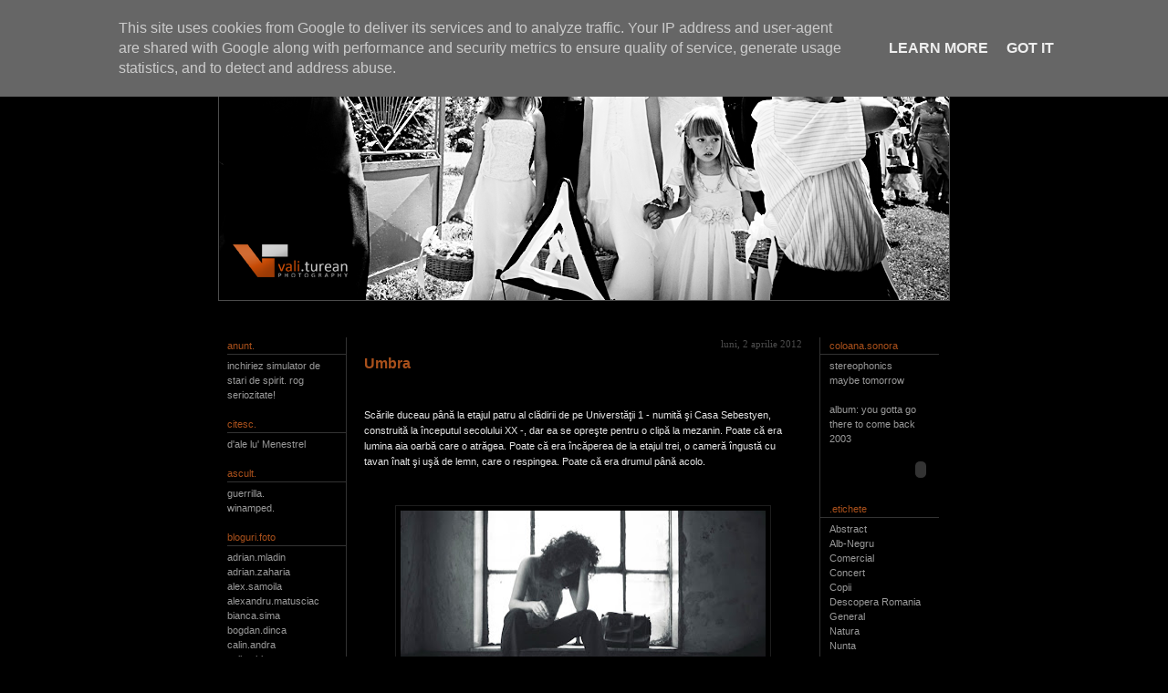

--- FILE ---
content_type: text/html; charset=UTF-8
request_url: http://blog.valiturean.ro/
body_size: 17360
content:
<!DOCTYPE html>
<html dir='ltr' xmlns='http://www.w3.org/1999/xhtml' xmlns:b='http://www.google.com/2005/gml/b' xmlns:data='http://www.google.com/2005/gml/data' xmlns:expr='http://www.google.com/2005/gml/expr'>
<head>
<link href='https://www.blogger.com/static/v1/widgets/2944754296-widget_css_bundle.css' rel='stylesheet' type='text/css'/>
<meta content='text/html; charset=UTF-8' http-equiv='Content-Type'/>
<meta content='blogger' name='generator'/>
<link href='http://blog.valiturean.ro/favicon.ico' rel='icon' type='image/x-icon'/>
<link href='http://blog.valiturean.ro/' rel='canonical'/>
<link rel="alternate" type="application/atom+xml" title="vali.turean - Atom" href="http://blog.valiturean.ro/feeds/posts/default" />
<link rel="alternate" type="application/rss+xml" title="vali.turean - RSS" href="http://blog.valiturean.ro/feeds/posts/default?alt=rss" />
<link rel="service.post" type="application/atom+xml" title="vali.turean - Atom" href="https://www.blogger.com/feeds/740038451518959578/posts/default" />
<link rel="me" href="https://www.blogger.com/profile/08035068134883378187" />
<!--Can't find substitution for tag [blog.ieCssRetrofitLinks]-->
<meta content='http://blog.valiturean.ro/' property='og:url'/>
<meta content='vali.turean' property='og:title'/>
<meta content='&lt;br&gt;&lt;br&gt;&lt;br&gt;&lt;br&gt;&lt;br&gt;&lt;br&gt;&lt;br&gt;&lt;br&gt;&lt;br&gt;&lt;br&gt;&lt;br&gt;&lt;br&gt;
valiturean.&lt;br&gt;
P H O T O G R A P H Y' property='og:description'/>
<title>vali.turean</title>
<style id='page-skin-1' type='text/css'><!--
/* ************ START OF CSS STYLING ************ */
/* -----------------------------------------------------------------------
Blogger Template Design: Brooklyn
Design by: Ourblogtemplates.com, August 2008
Terms of Use: Free template with credit linked to Ourblogtemplates.com
----------------------------------------------------------------------- */
/* Variable definitions
========================
<Variable name="bodybgColor" description="Body Background Color"
type="color" default="#FFBBE8">
<Variable name="blogframeColor" description="Blog Background Color"
type="color" default="#800040">
<Variable name="blogBorderColor" description="Blog Border Color"
type="color" default="#800040">
<Variable name="headerbgColor" description="Header Background Color"
type="color" default="#ffffff">
<Variable name="headerBorderColor" description="Header Border Color"
type="color" default="#800040">
<Variable name="blogTitleColor" description="Blog Title Color"
type="color" default="#800040">
<Variable name="blogDescriptionColor" description="Blog Description Color"
type="color" default="#800040">
<Variable name="linkbarbgColor" description="Linkbar Background Color"
type="color" default="#C94093">
<Variable name="linkbarmainBorderColor" description="Linkbar Main Border Color"
type="color" default="#C94093">
<Variable name="linkbarBorderColor" description="Linkbar Border Color"
type="color" default="#9D1961">
<Variable name="linkbarTextColor" description="Linkbar Text Color"
type="color" default="#ffffff">
<Variable name="linkbarHoverBgColor" description="Linkbar Hover Background Color"
type="color" default="#ffffff">
<Variable name="linkbarHoverTextColor" description="Linkbar Hover Text Color"
type="color" default="#9D1961">
<Variable name="contentbgColor" description="Content Background Color"
type="color" default="#ffffff">
<Variable name="contentBorderColor" description="Content Border Color"
type="color" default="#9D1961">
<Variable name="postbgColor" description="Post Background Color"
type="color" default="#ffffff">
<Variable name="postBorderColor" description="Post Border Color"
type="color" default="#ffffff">
<Variable name="postTitleColor" description="Post Title Color"
type="color" default="#000000">
<Variable name="posttitlebgColor" description="Post Title Background Color"
type="color" default="#000000">
<Variable name="posttitleBorderColor" description="Post Title Border Color"
type="color" default="#000000">
<Variable name="dateHeaderColor" description="Date Header Color"
type="color" default="#000000">
<Variable name="textColor" description="Text Color"
type="color" default="#191919">
<Variable name="mainLinkColor" description="Main Link Color"
type="color" default="#333333">
<Variable name="mainHoverLinkColor" description="Main Hover Link Color"
type="color" default="#9D1961">
<Variable name="mainVisitedLinkColor" description="Main Visited Link Color"
type="color" default="#9D1961">
<Variable name="blockQuoteColor" description="Blockquote Color"
type="color" default="#191919">
<Variable name="blockquoteBorderColor" description="Blockquote Border Color"
type="color" default="#191919">
<Variable name="codeTextColor" description="Code Text Color"
type="color" default="#660000">
<Variable name="imagebgColor" description="Photo Background Color"
type="color" default="#f5f5f5">
<Variable name="imageBorderColor" description="Photo Border Color"
type="color" default="#f5f5f5">
<Variable name="postfooterBorderColor" description="Postfooter Border Color"
type="color" default="#b8659C">
<Variable name="postfooterTextColor" description="Postfooter Text Color"
type="color" default="#b8659C">
<Variable name="postfooterLinkColor" description="Postfooter Link Color"
type="color" default="#b8659C">
<Variable name="commentTabLinkColor" description="Comment Tab Link Color"
type="color" default="#b8659C">
<Variable name="feedlinksColor" description="Feed Links Color"
type="color" default="#9D1961">
<Variable name="mainsidebarbgColor" description="Main Sidebar Background Color"
type="color" default="#FFBBE8">
<Variable name="sidebar1bgColor" description="Sidebar1 Background Color"
type="color" default="#FFBBE8">
<Variable name="sidebar1BorderColor" description="Sidebar1 Border Color"
type="color" default="#C94093">
<Variable name="sidebar1HeaderBgColor" description="Sidebar1 Header Background Color"
type="color" default="#ffffff">
<Variable name="sidebar1HeaderBorderColor" description="Sidebar1 Header Border Color"
type="color" default="#C94093">
<Variable name="sidebar1HeaderColor" description="Sidebar1 Header Color"
type="color" default="#000000">
<Variable name="sidebar1TextColor" description="Sidebar1 Text Color"
type="color" default="#9D1961">
<Variable name="sidebar1LinkColor" description="Sidebar1 Link Color"
type="color" default="#9D1961">
<Variable name="sidebar1HoverLinkColor" description="Sidebar1 Hover Link Color"
type="color" default="#000000">
<Variable name="sidebar1VisitedLinkColor" description="Sidebar1 Visited Link Color"
type="color" default="#000000">
<Variable name="lowerbarbgColor" description="Lowerbar Background Color"
type="color" default="#ffffff">
<Variable name="lowerbarBorderColor" description="Lowerbar Border Color"
type="color" default="#C94093">
<Variable name="lowerbarHeaderColor" description="Lowerbar Header Color"
type="color" default="#000000">
<Variable name="lowerbarTitleBorderColor" description="Lowerbar Header Border Color"
type="color" default="#C94093">
<Variable name="lowerbarTextColor" description="Lowerbar Text Color"
type="color" default="#9D1961">
<Variable name="lowerbarLinkColor" description="Lowerbar Link Color"
type="color" default="#9D1961">
<Variable name="lowerbarHoverLinkColor" description="Lowerbar Hover Link Color"
type="color" default="#000000">
<Variable name="lowerbarVisitedLinkColor" description="Lowerbar Visited Link Color"
type="color" default="#000000">
<Variable name="lowerbarListLineColor" description="Lowerbar List Line Color"
type="color" default="#000000">
<Variable name="commentTitleColor" description="Comment Header Color"
type="color" default="#000000">
<Variable name="commentAuthorBgColor" description="Comment Author Background Color"
type="color" default="#9D1961">
<Variable name="commentboxBorderColor" description="Comment Author Border Color"
type="color" default="#C94093">
<Variable name="commentauthorColor" description="Comment Author Color"
type="color" default="#9D1961">
<Variable name="commentTimeStampColor" description="Comment Timestamp Color"
type="color" default="#C94093">
<Variable name="commentTextColor" description="Comment Text Color"
type="color" default="#4c4c4c">
<Variable name="footerbgColor" description="Footer Background Color"
type="color" default="#ffffff">
<Variable name="footerBorderColor" description="Footer Border Color"
type="color" default="#000000">
<Variable name="footerHeaderColor" description="Footer Header Color"
type="color" default="#000000">
<Variable name="footerTextColor" description="Footer Text Color"
type="color" default="#C94093">
<Variable name="footerLinkColor" description="Footer Link Color"
type="color" default="#C94093">
<Variable name="footerHoverLinkColor" description="Footer Hover Link Color"
type="color" default="#C94093">
<Variable name="footerVisitedLinkColor" description="Footer Visited Link Color"
type="color" default="#C94093">
<Variable name="blogTitleFont" description="Blog Title Font"
type="font"
default="normal bold 273% Georgia, Times, serif"
>
<Variable name="blogDescriptionFont" description="Blog Description Font"
type="font"
default="normal normal 104% georgia,helvetica,verdana,Georgia, serif"
>
<Variable name="linkbarTextFont" description="Linkbar Text Font"
type="font"
default="normal normal 77% Verdana, sans-serif"
>
<Variable name="dateHeaderFont" description="Date Header Font"
type="font"
default="normal bold 117% Arial, sans-serif"
>
<Variable name="postTitleFont" description="Post Title Font"
type="font"
default="normal bold 180% Georgia, Times, serif"
>
<Variable name="textFont" description="Text Font"
type="font"
default="normal normal 90% Arial, sans-serif"
>
<Variable name="quoteFont" description="Blog Quote Font"
type="font"
default="normal normal 92% helvetica,tahoma,verdana,arial,times,Sans-serif"
>
<Variable name="sidebarHeaderFont" description="Sidebar Title Font"
type="font"
default="normal bold 117% Arial, sans-serif"
>
<Variable name="sidebarTextFont" description="Sidebar Text Font"
type="font"
default="normal normal 78% Arial, Verdana, sans-serif"
>
<Variable name="postfooterTextFont" description="Post-Footer Text Font"
type="font"
default="normal normal 93% Arial, sans-serif"
>
<Variable name="commentTitleFont" description="Comment Title Font"
type="font"
default="normal bold 120% Arial, sans-serif"
>
<Variable name="commentTextFont" description="Comment Text Font"
type="font"
default="normal normal 95% Arial, sans-serif"
>
<Variable name="footerHeaderFont" description="Footer Header Font"
type="font"
default="normal bold 131% Trebuchet, Trebuchet MS, Arial, sans-serif"
>
<Variable name="footerTextFont" description="Footer Text Font"
type="font"
default="normal normal 76% Trebuchet, Trebuchet MS, Arial, sans-serif"
>
*/
/* -----   GLOBAL   ----- Blogger template design by Ourblogtemplates.com */
* {margin:0; padding:0;}
body {
margin: 0px 0px 0px 0px;
padding: 0px 0px 0px 0px;
text-align: center;
color: #e6e6e6;
background: #000000; /* url(http://farm4.static.flickr.com/3275/2783267818_14d6ed9baa_o.gif) repeat top left;
background-attachment: fixed; */
font-family: arial,verdana,helvetica,tahoma,Sans-serif;
font-size: 100%;
width: 100%;
}
#outer-wrapper {
margin: 0 auto;   /* to make the template lay in the screen center */
padding: 0px 0px 0px 0px;
margin-top: 0px;
margin-bottom: 40px;
position: relative;
width: 100%;
text-align: center;
}
#blog-wrapper {
margin: 0 auto;   /* to make the template lay in the screen center */
padding: 0px 3px 3px 3px;
margin-top: 0px;
margin-bottom: 10px;
text-align: center;
position: relative;
width: 802px;
background: #000000;
border: 3px solid #000000;
border-top: 0;
}
#spacer {clear: both; margin: 0; padding: 0;}
/* global link attributes */
a {color: #999999;}
a:hover {color: #cccccc;}
a:visited {color: #999999;}
/* Blogger Navigation Bar */
#Navbar1 {
margin: 0;
padding: 0;
visibility: hidden;
display: none;
}
/* -----   HEADER   ----- Blogger template design by Ourblogtemplates.com */
#header-wrapper {
margin: 0px 0px 0px 0px;
padding: 0px 0px 0px 0px;
width: 800px;
text-align: center;
background: #000000;
border: 1px solid #4c4c4c;
border-top: 0;
}
#header {
margin: 0px 0px 0px 0px;
padding: 0px 0px 0px 0px;
text-align: left;
}
#header h1 {
color: #000000;
font: normal normal 78% Verdana, sans-serif;
text-align: left;
/* text-transform: uppercase; */
margin: 0px 0px 0px 0px;
padding: 9px 10px 0px 10px;
}
#header h1 a {
text-decoration: none;
color: #000000;
}
#header h1 a:hover {
color: #b3b3b3;
}
#header .description {
color: #b3b3b3;
font: normal normal 68% Verdana, sans-serif;
text-align: left;
margin: 0px 0px 0px 0px;
padding: 2px 10px 10px 10px;
}
#header h1 p, #header .description p {margin:0;padding:0}
#header a img {
margin: 0px 0px 0px 0px;
padding: 0px 0px 0px 0px;
border: 0;
}
/* -----   LINKBAR   ----- Blogger template design by Ourblogtemplates.com */
#linkbar {
margin: 0px 0px 0px 0px;
padding: 0px 0px 0px 0px;
width: 800px;
position: relative;
background: #000000;
border-bottom: 0px solid #ffffff;
border-right: 1px solid #333333;
}
#linkbar ul {
margin: 0px 0px 0px 0px;
padding: 1px 0px 2px 0px;
text-align: right;
list-style-type:none;
border-right: 0px solid #333333;
}
#linkbar li {
display: inline;
margin: 0px 0px 0px 0px;
padding: 0px 0px 0px 0px;
}
#linkbar h2 {
margin: 0px 0px 0px 0px;
padding: 0px 0px 0px 0px;
display: none;
visibility: hidden;
}
#linkbar a {
clear: both;
margin: 0px 0px 0px -4px;
padding: 4px 12px 3px 12px;
width:100%;
text-decoration:none;
font: normal normal 68% Verdana, sans-serif;
color: #ffffff;
/* text-transform: uppercase; */
border-left: 1px solid #333333;
border-bottom: 0px solid #333333;
}
#linkbar a:hover {
color: #ffffff;
background: #ffffff;
}
/* -----   MAIN   ----- Blogger template design by Ourblogtemplates.com */
#content-wrapper {
width: 802px;
margin: 0;
padding: 20px 0px 0px 0px;
position: relative;
text-align: left;
/* background: #000000; */
border: 0px solid #ffffff;
border-top: 0;
}
#main-wrapper {
float: left;
position: relative;
max-width: 518px;
margin: 0px 0px 0px 0px;
padding: 0px 0px 0px 0px;
text-align: left;
word-wrap: break-word; /* fix for long text breaking sidebar float in IE */
overflow: hidden; /* fix for long non-text content breaking IE sidebar float */
}
#main {
width: 510px;
margin: 0px 3px 0px 3px;
padding: 0px 0px 15px 0px;
text-align: left;
background: #000000; /* url(http://farm4.static.flickr.com/3135/2746541297_c4c9e6dae2_o.jpg) repeat-y top left; */
border: 1px solid #000000;
color: #e6e6e6;
font: normal normal 67% Verdana, sans-serif;
}
#main .widget {
margin: 0px 0px 0px 0px;
padding: 15px 15px 0px 15px;
}
h2.date-header {
margin: 5px 0px 2px 0px;
padding: 0px 0px 0px 0px;
text-align: right;
color: #4c4c4c;
font: normal normal 102% Georgia, Times, serif;
text-decoration: none;
/* text-transform: uppercase; */
}
.date-header span {
margin: 0px 0px 0px 0px;
padding: 0px 0px 0px 0px;
}
.post {
margin: 0px 0px 0px 0px;
padding: 0px 0px 0px 0px;
line-height: 1.6em;
text-align: left;
}
.post h3 {
margin: 0px -15px 0px -15px;
padding: 0px 15px 0px 15px;
color: #a9501b;
font: normal bold 147% Trebuchet, Trebuchet MS, Arial, sans-serif;
text-align: left;
line-height: 1.6em;
background: #000000;
border-top: 1px solid #000000;
border-bottom: 2px solid #000000;
}
.post h3 a, .post h3 a:visited {
color: #a9501b;
text-decoration: none;
}
.post h3 a:hover {
color: #a9501b;
}
.post-body p {
/* Fix bug in IE5/Win with italics in posts */
margin: 0px 0px 0px 0px;
padding: 3px 0px 3px 0px;
display: inline; /* to fix floating-ads wrapping problem in IE */
height: 1%;
overflow: visible;
}
.post-body p a, .post-body p a:visited {
color: #999999;
}
.post-body a:hover {
color: #cccccc;
}
.post ul {
margin: 0px 0px 0px 0px;
padding: 12px 0px 12px 30px;
list-style-type: disc;
line-height: 2.0em;
font-size: 95%;
}
.post ol {
margin: 0px 0px 0px 0px;
padding: 12px 0px 12px 30px;
line-height: 2.0em;
font-size: 95%;
}
.post li {
margin: 0px 0px 0px 0px;
padding: 0px 0px 0px 0px;
line-height: 1.5em;
}
a img {
margin: 5px 5px 5px 5px;
padding: 0px 0px 0px 0px;
}
.post img {
margin: 5px;
padding: 5px;
background: #000000;
border: 1px solid #1d1d1d;
}
/* -----   POST-FOOTER   ----- Blogger template design by Ourblogtemplates.com */
.post-footer {
display: block;
margin: 15px 0px 10px 0px;
padding: 7px 0px;
text-align: left;
font: normal normal 107% Verdana, sans-serif;
color: #4c4c4c;
font-weight: normal;
line-height: 1.5em;
text-decoration: none;
border-top: 1px solid #333333;
}
.post-footer-line {
margin: 0px 0px 0px 0px;
padding: 0px 0px 0px 0px;
}
.post-footer-line-1, .post-footer-line-2, .post-footer-line-3 {
margin: 0px 0px 0px 0px;
padding: 0px 0px 0px 0px;
}
.post-footer a {
color: #4c4c4c;
text-decoration: none;
}
.post-footer a:hover {
color: #cccccc;
}
.post-footer .post-comment-link a {
margin: 0px 0px 0px 7px;
padding: 0px 0px 0px 9px;
border-left: 1px solid #4c4c4c;
color: #999999;
font-weight: normal;
text-decoration: none;
}
.post-footer .post-comment-link a:hover {
color: #cccccc;
}
.post-footer .post-icons {
margin: 0px 0px 0px 0px;
padding: 0px 0px 0px 0px;
}
#blog-pager {
margin: 0px 0px 0px 0px;
padding: 0px 0px 0px 0px;
text-align: center;
font: normal normal 107% Verdana, sans-serif;
color: #999999;
}
#blog-pager a {color: #999999}
#blog-pager a:hover {color: #cccccc}
#blog-pager-newer-link {
float: left;
margin: 0px 0px 0px 0px;
padding-left: 0px;
}
#blog-pager-older-link {
float: right;
margin: 0px 0px 0px 0px;
padding-right: 0px;
}
.feed-links {
margin: 0px 0px 0px 0px;
padding: 5px 0px 0px 0px;
clear: both;
line-height: 1.5em;
text-align: right;
font: normal normal 107% Verdana, sans-serif;
color: #999999;
}
.feed-links a, .feed-links a:visited {color: #999999}
.feed-links a:hover {color: #cccccc}
/* -----   SIDEBAR   ----- Blogger template design by Ourblogtemplates.com */
#side-wrapper1 {
max-width: 142px;
float: left;
margin: 20px 0px 0px 0px;
padding: 0px 0px 0px 0px;
/* background: #cccccc; */
word-wrap: break-word; /* fix for long text breaking sidebar float in IE */
overflow: hidden; /* fix for long non-text content breaking IE sidebar float */
}
#side-wrapper2 {
max-width: 142px;
float: left;
margin: 20px 0px 0px 0px;
padding: 0px 0px 0px 0px;
/* background: #cccccc; */
word-wrap: break-word; /* fix for long text breaking sidebar float in IE */
overflow: hidden; /* fix for long non-text content breaking IE sidebar float */
}
#sidebar-wrapper {
float: left;
margin: 0px 0px 0px 0px;
padding: 0px 0px 0px 0px;
word-wrap: break-word; /* fix for long text breaking sidebar float in IE */
overflow: hidden; /* fix for long non-text content breaking IE sidebar float */
}
.sidebar {
margin: 0px 0px 0px 0px;
padding: 0px 0px 0px 0px;
text-align: left;
font: normal normal 66% Verdana, sans-serif;
}
#sidebar1 {
width: 120px;
margin: 0px 0px 0px 0px;
padding: 0px 10px 3px 10px;
color: #999999;
background: #000000;
border-right: 1px solid #333333;
line-height: 1.6em;
}
#sidebar2 {
width: 120px;
margin: 0px 0px 0px 0px;
padding: 0px 10px 3px 10px;
color: #999999;
background: #000000;
border-left: 1px solid #333333;
line-height: 1.6em;
}
#sidebar1 .widget {
margin: 0px 0px 0px 0px;
padding: 0px 0px 15px 0px;
}
#sidebar2 .widget {
margin: 0px 0px 0px 0px;
padding: 0px 0px 20px 0px;
}
/* sidebar heading ----- Blogger template design by Ourblogtemplates.com */
#sidebar1 h2 {
margin: 0px -10px 4px 0px;
padding: 3px 10px 3px 0px;
text-align: center;
color: #a9501b;
font: normal normal 101% Verdana, sans-serif;
/* background: #000000; */
border-bottom: 1px solid #333333;
text-align: left;
}
#sidebar2 h2 {
margin: 0px 0px 4px -10px;
padding: 3px 0px 3px 10px;
text-align: center;
color: #a9501b;
font: normal normal 101% Verdana, sans-serif;
/* background: #000000; */
border-bottom: 1px solid #333333;
text-align: left;
}
.sidebar ul, #BlogArchive1 ul {
margin: 0px 0px 0px 0px;
padding: 0px 0px 0px 0px;
list-style-type: none;
}
.sidebar li, #BlogArchive1 li {
margin: 0px 0px 0px 0px;
padding: 1px 0px 1px 0px;
line-height: 1.4em;
}
#sidebar1 a {
color: #999999;
text-decoration: none;
}
#sidebar1 a:hover {
color: #ffffff;
}
#sidebar1 a:visited {
text-decoration: none;
color: #999999;
}
#sidebar2 a {
color: #999999;
text-decoration: none;
}
#sidebar2 a:hover {
color: #ffffff;
}
#sidebar2 a:visited {
text-decoration: none;
color: #999999;
}
.sidebar a img {
margin: 0px 0px 0px 0px;
padding: 0px 0px 0px 0px;
}
/* -----   PROFILE   ----- Blogger template design by Ourblogtemplates.com */
.profile-img a img {
display: block;
float: left;
margin: 0px 0px 0px 0px;
padding: 0px 0px 0px 0px;
clear: both;
}
.profile-textblock {
margin: 0px 0px 0px 0px;
padding: 10px 0px 10px 0px;
clear: both;
line-height: 1.6em;
}
.profile-data {
margin: 0px 0px 0px 0px;
padding: 0px 0px 0px 0px;
font-weight: normal;
font-style: italic;
}
.profile-datablock {
margin: 0px 0px 0px 0px;
padding: 0px 0px 0px 0px;
}
.profile-link {
margin: 0px 0px 0px 0px;
padding: 0px 0px 0px 0px;
}
/* -----   BLOCKQUOTE   ----- */
blockquote {
margin: 7px 0px 7px 0px;
padding: 0px 0px 0px 10px;
font: normal normal 106% Verdana, sans-serif;
line-height: 1.6em;
color: #999999;
border-left: 1px solid #333333;
}
/* -----   CODE   ----- */
code {
color: #999999;
font-size: 110%;
}
/* -----   COMMENT   ----- Blogger template design by Ourblogtemplates.com */
#comments {
margin: 0px 0px 0px 0px;
padding: 0px 0px 20px 0px;
text-align: left;
color: #999999;
font: normal normal 105% Verdana, sans-serif;
}
/* comment-header */
#comments h4 {
margin: 20px 0px 0px 0px;
padding: 0px 0px 0px 0px;
color: #ffffff;
font: normal normal 102% Verdana, sans-serif;
}
.deleted-comment {
font-style:italic;
color:gray;
margin: 3px 0px 3px 0px;
}
.comment-author {
display: block;
margin: 6px 0px 0px 0px;
padding: 5px 10px 3px 0px;
color: #ffffff;
/* background: #cccccc; */
border-top: 1px dotted #333333;
border-bottom: 0px dotted #333333;
font-weight: normal;
}
.comment-author a {color: #ffffff; text-decoration: none;}
.comment-author a:hover {color: #999999;}
.comment-author a:visited {color: #ffffff; text-decoration: none;}
.comment-body {margin: 0; padding: 5px 0px 5px 40px;}
.comment-body p {margin: 0; padding: 0; line-height: 1.6em;}
.comment-footer, .comment-footer a {margin: 0px 0px 0px 0px; padding: 4px 0px 0px 0px;}
.comment-timestamp {
margin: 0px 0px 0px 4px;
padding: 0px 0px 7px 4px;
color: #999999;
text-decoration: none;
font-weight: normal;
font-style: italic;
}
.comment-timestamp a {
color: #999999;
text-decoration: none;
}
.comment-timestamp a:hover {color: #ffffff;}
#comments ul {margin: 0; padding: 0; list-style-type: none;}
#comments li {margin: 0; padding: 0;}
a.comment-link {
/* ie5.0/win doesn't apply padding to inline elements,
so we hide these two declarations from it */
padding: 0px 0px 0px 0px;
}
html>body a.comment-link {
/* respecified, for ie5/mac's benefit */
padding-left: 0px;
}
/* -----   LOWER SECTION   ----- Blogger template design by Ourblogtemplates.com */
#lower-wrapper {
margin: 3px 0px 0px 0px;
padding: 0px 0px 0px 0px;
width: 800px;
font: normal normal 66% Verdana, sans-serif;
color: #666666;
background: #000000;
border: 1px solid #7f7f7f;
}
#lowerbar-wrapper {
float: left;
margin: 0px 0px 0px 0px;
padding: 10px 0px 10px 0px;
width: 33%;
text-align: left;
line-height: 1.6em;
word-wrap: break-word; /* fix for long text breaking sidebar float in IE */
overflow: hidden; /* fix for long non-text content breaking IE sidebar float */
}
#lowerads-wrapper {
float: left;
margin: 0px 0px 0px 0px;
padding: 0px 0px 10px 0px;
width: 100%;
text-align: center;
word-wrap: break-word; /* fix for long text breaking sidebar float in IE */
overflow: hidden; /* fix for long non-text content breaking IE sidebar float */
}
.lowerbar {margin: 0; padding: 0;}
.lowerbar .widget {margin: 0; padding: 10px 20px 0px 20px;}
.lowerads {margin: 0; padding: 0;}
.lowerads .widget {margin: 0; padding: 10px 0px 0px 0px;}
.lowerbar h2 {
margin: 0px 0px 4px 0px;
padding: 3px 0px 3px 0px;
color: #000000;
font: normal normal 101% Verdana, sans-serif;
text-align: left;
border-bottom: 1px solid #000000;
}
.lowerbar ul {
margin: 0px 0px 0px 0px;
padding: 0px 0px 0px 0px;
list-style-type: none;
}
.lowerbar li {
margin: 0px 0px 0px 0px;
padding: 1px 0px 1px 0px;
/* border-bottom: 1px solid #000000; */
}
.lowerbar a {color: #666666; text-decoration: none;}
.lowerbar a:hover {color: #000000;}
.lowerbar a:visited {text-decoration: none; color: #666666;}
/* -----   FOOTER   ----- Blogger template design by Ourblogtemplates.com */
#footer-wrapper {
clear: both;
display: inline; /* handles IE margin bug */
float: left;
width: 100%;
margin: 0px 0px 0px 0px;
padding: 0px 0px 0px 0px;
/* background: #ffffff;
border: 1px solid #ffffff; */
}
#footer {
margin: 0px 0px 0px 0px;
padding: 0px 0px 0px 0px;
text-align: left;
color: #ffffff;
font: normal normal 68% Verdana, sans-serif;
line-height: 1.6em;
}
#footer h2 {
margin: 0px 0px 0px 0px;
padding: 0px 0px 1px 0px;
color: #ffffff;
font: normal normal 105% Verdana, sans-serif;
}
#footer .widget {
margin: 0px 0px 0px 0px;
padding: 5px 10px 0px 10px;
}
.footer p {margin: 0; padding: 0}
.footer a {
color: #333333;
text-decoration: none;
}
.footer a:hover {
color: #808080;
}
.footer a:visited {
color: #333333;
text-decoration: none;
}
/* -----   OUTER ADS   ----- Blogger template design by Ourblogtemplates.com */
#topads-wrapper {
margin: 0;
padding: 0;
position: relative;
text-align: center;
width: 100%;
}
#topads {margin: 0; padding: 0;}
#bottomads-wrapper {
margin: 0;
padding: 0;
position: relative;
text-align: center;
width: 100%;
}
#bottomads {margin: 0; padding: 10px 0;}
/* -----   CREDIT   ----- */
#credit {
margin: 0px 0px 0px 0px;
padding: 2px 0px 0px 0px;
width: 100%;
height: 26px;
clear: both;
font-family: verdana, helvetica;
font-size: 70%;
color: #444444;
font-weight: normal;
background: #777777;
}
#creditleft {
margin: 0px 0px 0px 0px;
padding: 7px 0px 0px 0px;
height: 26px;
position: relative;
float: left;
text-align: left;
display: inline;
width: 71%;
background: #ffffff;
}
#creditright {
margin: -33px 0px 0px 0px;
padding: 7px 0px 0px 0px;
height: 26px;
position: relative;
float: right;
text-align:right;
display: inline;
width: 30%;
background: #ffffff;
}
#creditleft p {
margin: 0;
padding: 0
}
#creditright p {
margin: 0;
padding: 0
}
#creditleft a, .creditleft a:hover, .creditleft a:visited {
color: #444444;
}
#creditright a, .creditright a:hover, .creditright a:visited {
color: #444444;
}
/* ************ END OF CSS STYLING ************ */
/** Page structure tweaks for layout editor wireframe */
body#layout #main,
body#layout #sidebar {
padding: 0;
}

--></style>
<link href='https://www.blogger.com/dyn-css/authorization.css?targetBlogID=740038451518959578&amp;zx=8f55d6fd-4a58-4911-8dd5-b52f3aaabcd5' media='none' onload='if(media!=&#39;all&#39;)media=&#39;all&#39;' rel='stylesheet'/><noscript><link href='https://www.blogger.com/dyn-css/authorization.css?targetBlogID=740038451518959578&amp;zx=8f55d6fd-4a58-4911-8dd5-b52f3aaabcd5' rel='stylesheet'/></noscript>
<meta name='google-adsense-platform-account' content='ca-host-pub-1556223355139109'/>
<meta name='google-adsense-platform-domain' content='blogspot.com'/>

<script type="text/javascript" language="javascript">
  // Supply ads personalization default for EEA readers
  // See https://www.blogger.com/go/adspersonalization
  adsbygoogle = window.adsbygoogle || [];
  if (typeof adsbygoogle.requestNonPersonalizedAds === 'undefined') {
    adsbygoogle.requestNonPersonalizedAds = 1;
  }
</script>


</head>
<body>
<div class='navbar section' id='navbar'><div class='widget Navbar' data-version='1' id='Navbar1'><script type="text/javascript">
    function setAttributeOnload(object, attribute, val) {
      if(window.addEventListener) {
        window.addEventListener('load',
          function(){ object[attribute] = val; }, false);
      } else {
        window.attachEvent('onload', function(){ object[attribute] = val; });
      }
    }
  </script>
<div id="navbar-iframe-container"></div>
<script type="text/javascript" src="https://apis.google.com/js/platform.js"></script>
<script type="text/javascript">
      gapi.load("gapi.iframes:gapi.iframes.style.bubble", function() {
        if (gapi.iframes && gapi.iframes.getContext) {
          gapi.iframes.getContext().openChild({
              url: 'https://www.blogger.com/navbar/740038451518959578?origin\x3dhttp://blog.valiturean.ro',
              where: document.getElementById("navbar-iframe-container"),
              id: "navbar-iframe"
          });
        }
      });
    </script><script type="text/javascript">
(function() {
var script = document.createElement('script');
script.type = 'text/javascript';
script.src = '//pagead2.googlesyndication.com/pagead/js/google_top_exp.js';
var head = document.getElementsByTagName('head')[0];
if (head) {
head.appendChild(script);
}})();
</script>
</div></div>
<div id='outer-wrapper'>
<!-- skip links for text browsers -->
<span id='skiplinks' style='display:none;'>
<a href='#main'>skip to main </a> |
<a href='#sidebar'>skip to sidebar</a>
</span>
<div id='blog-wrapper'>
<div id='header-wrapper'>
<div class='header section' id='header'><div class='widget Header' data-version='1' id='Header1'>
<div id='header-inner'>
<a href='http://blog.valiturean.ro/' style='display: block'>
<img alt='vali.turean' height='329px; ' id='Header1_headerimg' src='https://blogger.googleusercontent.com/img/b/R29vZ2xl/AVvXsEhU1uzzOBiM_g-fH2uLhKor3j3_LO25C4DaOTR8nFkYkvHiDRUaxMn8rNF1Dk5h5t5lOqZ50_g-WMzTGx22VwEBOPy_pEHl3BmhWf50wTzzZEC8X9YQ7ipP-unnZhcNgYPD4VB9bJCkkEul/s1600/Cri_Marius_233.png' style='display: block' width='800px; '/>
</a>
</div>
</div></div>
</div>
<div style='clear: both;'></div>
<div id='linkbar-wrapper'>
<div class='linkbar no-items section' id='linkbar'>
</div>
</div>
<div style='clear: both;'></div>
<div id='content-wrapper'>
<div id='side-wrapper1'>
<div class='sidebar section' id='sidebar1'><div class='widget Text' data-version='1' id='Text1'>
<h2 class='title'>anunt.</h2>
<div class='widget-content'>
inchiriez simulator de stari de spirit. rog seriozitate!
</div>
<div class='clear'></div>
</div><div class='widget LinkList' data-version='1' id='LinkList2'>
<h2>citesc.</h2>
<div class='widget-content'>
<ul>
<li><a href='http://menestrelul.blogspot.com/'>d'ale lu' Menestrel</a></li>
</ul>
<div class='clear'></div>
</div>
</div><div class='widget LinkList' data-version='1' id='LinkList3'>
<h2>ascult.</h2>
<div class='widget-content'>
<ul>
<li><a href='http://www.eliberadio.ro/'>guerrilla.</a></li>
<li><a href='http://winamped.blogspot.com/'>winamped.</a></li>
</ul>
<div class='clear'></div>
</div>
</div><div class='widget LinkList' data-version='1' id='LinkList4'>
<h2>bloguri.foto</h2>
<div class='widget-content'>
<ul>
<li><a href='http://adrianmladin.ro/'>adrian.mladin</a></li>
<li><a href='http://adrianzaharia.blogspot.com/'>adrian.zaharia</a></li>
<li><a href='http://www.samo.ro/'>alex.samoila</a></li>
<li><a href='http://www.fashion-studio.ro/'>alexandru.matusciac</a></li>
<li><a href='http://papershoes92.wordpress.com/'>bianca.sima</a></li>
<li><a href='http://www.bogdandinca.com/'>bogdan.dinca</a></li>
<li><a href='http://www.voodooeye.blogspot.com/'>calin.andra</a></li>
<li><a href='http://www.blogwithphotos.net/'>calin.chiorean</a></li>
<li><a href='http://crinaphotography.blogspot.com/'>crina.paula.p</a></li>
<li><a href='http://www.dalexandrescu.ro/blog/'>daniel.alexandrescu</a></li>
<li><a href='http://danusianecula.blogspot.com/'>danusia.necula</a></li>
<li><a href='http://lafotografulamator.blogspot.com/'>dragos.dibla</a></li>
<li><a href='http://www.edwardaninaru.com/'>eduard.aninaru</a></li>
<li><a href='http://www.paginiweb.com/blog/'>george.nicolae</a></li>
<li><a href='http://www.ioanamoldovan.com/'>ioana.moldovan</a></li>
<li><a href='http://www.piumarius.blogspot.com/'>marius.piu</a></li>
<li><a href='http://www.paulian.ro/'>paulian.prajitura</a></li>
<li><a href='http://razvanlupica.blogspot.com/'>razvan.lupica</a></li>
<li><a href='http://sabinadimitriu.fototarget.ro/'>sabina.dimitriu</a></li>
<li><a href='http://photobysergio.blogspot.com/'>sergio.</a></li>
<li><a href='http://www.sorinonisor.ro/'>sorin.onisor</a></li>
<li><a href='http://valeriucostin.blogspot.com/'>valeriu.costin</a></li>
</ul>
<div class='clear'></div>
</div>
</div><div class='widget HTML' data-version='1' id='HTML2'>
<h2 class='title'>vizitatori.</h2>
<div class='widget-content'>
<br/>
<table border="0" cellpadding="0" cellspacing="0" width="90"><tr><td width="90" height="20"><a target="_blank" href="http://www.free-counter-plus.com/"><img border="0" alt="www.free-counter-plus.com" width="90" src="http://image-free-counter.net/railbus0.jpg" height="20"/></a></td></tr><tr><td height="12"><a href="http://www.free-counter-plus.com/counter/stats/stats.asp?id=555533732" target="_blank"><img border="0" width="50" alt="free-counter-plus.com" src="http://image-free-counter.net/benders/a0.png" height="12"/></a><a target="_blank" href="http://www.free-counter-plus.com/counter/stats/stats.asp?id=555533732"><img border="0" width="40" src="http://image-free-counter.net/arabize99d.aspx?n=5674" height="12"/></a></td></tr><tr align="Center"><td colspan="2" height="15"></td></tr></table>

<!--/Start Trafic.ro/-->
<script type="text/javascript">t_rid="valitureanblogsp";</script>
<script src="http://storage.trafic.ro/js/trafic.js" 
 type="text/javascript"></script><noscript><a href="http://www.trafic.ro/top/?rid=valitureanblogsp" 
 target="_blank"><img border="0" alt="trafic ranking" src="http://log.trafic.ro/cgi-bin/pl.dll?rid=valitureanblogsp" 
/></a>
<a href="http://www.trafic.ro">Statistici web</a>
</noscript>
<!--/End Trafic.ro/-->

<br /><br />
<!--/ GTop.ro - GTop.ro, the G-SPOT of web statistics (begin) v2.1/-->
<script type="text/javascript" language="javascript">
var site_id = 33916;
var gtopSiteIcon = 29;
</script>
<script type="text/javascript" language="javascript" src="http://fx.gtop.ro/js/gTOP.js?v=2"></script>
<noscript><a href="http://www.gtop.ro/">GTop.ro - GTop.ro, the G-SPOT of web statistics</a></noscript>
<!--/ GTop.ro - GTop.ro, the G-SPOT of web statistics (end) v2.1/-->
</div>
<div class='clear'></div>
</div></div>
</div>
<div id='main-wrapper'>
<div class='main section' id='main'><div class='widget Blog' data-version='1' id='Blog1'>
<div class='blog-posts'>
<!--Can't find substitution for tag [adStart]-->
<h2 class='date-header'>luni, 2 aprilie 2012</h2>
<div class='post'>
<a name='2147042958521946055'></a>
<h3 class='post-title'>
<a href='http://blog.valiturean.ro/2012/04/umbra.html'>Umbra</a>
</h3>
<div class='post-header-line-1'></div>
<div class='post-body'>
<p><span style="color: black;"> </span><br />
<span style="color: black;">... </span><br />
Scările duceau până la etajul 
patru al clădirii de pe Universtăţii 1 - numită şi Casa Sebestyen, 
construită la începutul secolului XX -, dar ea se opreşte pentru o clipă
 la mezanin. Poate că era lumina aia oarbă care o atrăgea. Poate că era 
încăperea de la etajul trei, o cameră îngustă cu tavan înalt şi uşă de 
lemn, care o respingea. Poate că era drumul până acolo.<br />
<br />
<br />
<div class="separator" style="clear: both; text-align: center;">
<a href="https://blogger.googleusercontent.com/img/b/R29vZ2xl/AVvXsEgQ85gAjnYLpEoooWsgjsbwMXXmvIlRDsHYcwN7rd-tkn8vmLNlYWBUAmUA4sh7g8hj9vXWOObdM8q4I2YnlElk5rX6Cx0MQAVIZ1JRCSL-hf8MZ1sq0EX5bc6B4KdFWO_2JmBxgzzdulyK/s1600/IMG_8618_bog.jpg" style="margin-left: 1em; margin-right: 1em;"><img border="0" height="256" src="https://blogger.googleusercontent.com/img/b/R29vZ2xl/AVvXsEgQ85gAjnYLpEoooWsgjsbwMXXmvIlRDsHYcwN7rd-tkn8vmLNlYWBUAmUA4sh7g8hj9vXWOObdM8q4I2YnlElk5rX6Cx0MQAVIZ1JRCSL-hf8MZ1sq0EX5bc6B4KdFWO_2JmBxgzzdulyK/s400/IMG_8618_bog.jpg" width="400" /></a></div>
<br />
Un zgomot puternic provenit de la uşa de fier, mare şi grea, de la 
intrarea în imobil, apoi o linişte pătrunzătoare în care se puteau auzi
 doar paşii apăsaţi ai unui bărbat o facu să-şi ridice 
privirea urmărind atentă printre ornamentele balustradei umbra bine 
conturată care se plimba la parter. S-a retras puţin, ruşinată, pentru a
 nu fi văzută atunci când acel bărbat misterios va urca primele trepte. 
Dar bărbatul nu apare şi îşi dă seama că umbra, pe care o pierduse, se 
transformase în zgomot. În zgomotul tot mai puternic care se apropie de
 ea, apoi se îndepărtează, ca un tren care trece printr-o gara mult prea 
mica pentru a opri. Umbra era acum zgomotul ascensorului, care se opreşte brusc în dreptul 
etajului trei, etajul la care statea Ea. Daca e El?<br />
<br />
După
 
câteva momente, veşnice pentru Ea, nesemnificative pentru El, lupta 
halucinantă cu zgomote şi umbre reîncepe. O fi nebună? O fi acea nebună 
care ştie că în spatele magiei nu este decât iluzie, iar în spatele 
iluziei e realitatea? O fi acea nebună care ştie că zgomotele şi umbrele
 nu sunt decât proiecţia lui în alte dimensiuni? O fi acea nebună care 
simte că-l pierde, când e atât de aproape de Ea?<br />
<br />
Coboară în fugă la 
parter în acelaşi timp în care zgomotul uşii de la intrare anunţa 
ieşirea lui din acel imobil vechi şi întunecat. Prin geamurile înguste 
şi lunguieţe ale uşii de fier - o combinaţie ciudată de forţă şi 
fragilitate - îl observă pe el stând în picioare cu faţa catre lume, cu spatele la Ea, 
ţinand un trandafir în mână. Era chiar El. Cel căruia îi întorsese spatele cu 
doar câteva ore înainte. Cel care o căutase să-i ofere probabil cel mai 
frumos trandafir din viaţa ei, nu neaparat prin aspectul lui, ci mai 
degrabă prin momentul ales de a fi dăruit. Era El, cel care o cautase, tot El care acum renunţase.<br />
<br />
<div class="separator" style="clear: both; text-align: center;">
</div>
<br />
El oferă trandafirul unei frumoase 
necunoscute - vizibil ruşinată şi intimidată de gestul bărbatului 
- cei doi îşi zâmbesc, apoi pornesc în direcţii opuse.<br />
<br />
Ea
 ramane pierdută în linişte şi întuneric privind lumea de afară printre razele de lumina, cu privirea-i fixată pe geamul pe care îl vazuse pe El cu cateva clipe înainte. <br />
<br />
<br />
<br />
<br />
<br />
El şi Ea nu s-au mai văzut niciodată.<br />
<span style="color: black;">... </span>
<div style="color: black;">
...</div>
<br />
<iframe allowtransparency="true" src="//www.facebook.com/plugins/like.php?href=http://www.valiturean.blogspot.com/2012/04/umbra.html&amp;send=true&amp;layout=standard&amp;width=450&amp;show_faces=false&amp;action=like&amp;colorscheme=light&amp;font=arial&amp;height=35" frameborder="0" scrolling="no" style="border: none; height: 35px; overflow: hidden; width: 450px;"></iframe></p>
<div style='clear: both;'></div>
</div>
<div class='post-footer'>
<div class='post-footer-line post-footer-line-1'>
<span class='post-author'>
Postat de
vali.turean
</span>
<span class='post-timestamp'>
la
<a class='timestamp-link' href='http://blog.valiturean.ro/2012/04/umbra.html' title='permanent link'>15:07</a>
</span>
<span class='post-backlinks post-comment-link'>
</span>
<span class='post-comment-link'>
<a class='comment-link' href='https://www.blogger.com/comment/fullpage/post/740038451518959578/2147042958521946055' onclick='javascript:window.open(this.href, "bloggerPopup", "toolbar=0,location=0,statusbar=1,menubar=0,scrollbars=yes,width=640,height=500"); return false;'>0
comentarii</a>
</span>
<span class='post-icons'>
</span>
</div>
<div class='post-footer-line post-footer-line-2'>
<span class='post-labels'>
</span>
</div>
<div class='post-footer-line post-footer-line-3'></div>
</div>
</div>
<h2 class='date-header'>duminică, 20 noiembrie 2011</h2>
<div class='post'>
<a name='1462993566664211844'></a>
<h3 class='post-title'>
<a href='http://blog.valiturean.ro/2011/11/gustul-amar-al-cafelei.html'>Gustul amar al cafelei</a>
</h3>
<div class='post-header-line-1'></div>
<div class='post-body'>
<p><span style="color: black;">... </span><br />
Duminică dimineaţa, ora 10:38. Îşi deschide ochii brusc, ţintindu-şi privirea în tavanul camerei lui, goală şi răcoroasă. Nu îi este frig, o dâră de căldură încă mai răbufneşte din aşternutul şifonat al unei nopţi agitate, dar îşi simte obrajii reci. Erau neatinşi.<br />
<br />
Visul îl uitase de mult. Nici nu mai ştie pentru ce ar visa, atâta timp cât gândurile lui sunt goale, fără titlu, fără conţinut. E duminică dimineaţa, ora 10:39. Stătea cu ochii deschişi de un minut, dar el încă nu se trezise. <br />
<br />
Însă ştie reţeta unei treziri instante, o reţetă simplă şi comodă, ca el.<br />
<br />
<div class="separator" style="clear: both; text-align: center;">
<a href="https://blogger.googleusercontent.com/img/b/R29vZ2xl/AVvXsEg9rX6fMSYvnRZ31Hel7fWZ7uxuGRI9myZEUzQCmfwomJr4aG65UuIn1qe6-3ZtMLBsrD8kjirEFDKMDUpBhpgBZEAlDEHwp5mo49wwCSHY6CNHJQxVzfiqU1pgvwMnrzXMPOjdC-priZM1/s1600/FOTO_0005.jpg" imageanchor="1" style="margin-left: 1em; margin-right: 1em;"><img border="0" height="266" src="https://blogger.googleusercontent.com/img/b/R29vZ2xl/AVvXsEg9rX6fMSYvnRZ31Hel7fWZ7uxuGRI9myZEUzQCmfwomJr4aG65UuIn1qe6-3ZtMLBsrD8kjirEFDKMDUpBhpgBZEAlDEHwp5mo49wwCSHY6CNHJQxVzfiqU1pgvwMnrzXMPOjdC-priZM1/s400/FOTO_0005.jpg" width="400" /></a></div>
<br />
Ingrediente:<br />
Apă de la robinet. Un ibric din dulap. Un chibrit aprins. O cană. O linguriţă. Zahăr. Borcanul cu ness. Lapte.<br />
<br />
Mod de preparare:<br />
Se ia ibricul din dulap şi se umple de jumătate cu apă de la robinet. Rece. Se ia chibritul aprins, se roteşte butonul de la aragaz al ochiului din stânga sus şi se arpinde focul, după care se asează ibricul peste. Intre timp, se ia o cană curată, se pun două linguriţe de zahăr şi o linguriţă jumătate de cafea ness. După ce fierbe apa se toarnă peste igredientele din cană în funcţie de cât de tare se doreşte trezirea. Se amestecă bine după care se adaugă lapte, după gust.<br />
<br />
Ştie reţeta asta pe de rost astfel încat nu îşi imaginează că ar putea da vreodată greş. E tare, e simplă, e comodă, ca el. Cu cana în mână se întoarce în camera lui, la fel de răcoroasă, parcă mai mare acum, în care pătrunde o lumină fadă de dimineaţă de toamnă târzie. Se opreşte în faţa bibliotecii fugind cu privirea printre titluri. <i>"Bărbaţi care urăsc femeile"</i>. "Ce tâmpenie poate fi şi asta? Nu exista aşa ceva! Femeile trebuie iubite...ăsta este rolul nostru în viaţa lor. Să le iubim..." îşi spune, tocmai el, cunoscut printre prieteni ca având deseori gânduri şi idei cu tentă misogină. "Nu sunt decât frustrări", încearcă să se scuze în faţa propriei gândiri. Şi poate că are dreptate, sunt doar frustrări, din cauza momentelor în care este pus în dificultate, pus să aleagă, pus să renunţe, pus să facă compromisuri. Iar atunci când nu le face conform aşteptărilor, este abandonat. Îşi îneacă aceste gânduri proaspete în cafeaua de un maro deschis - efectul laptelui - din care soarbe o gură.<br />
<br />
<div style="text-align: center;">
<a href="https://blogger.googleusercontent.com/img/b/R29vZ2xl/AVvXsEh4tV37jTxpigahPjpzEjYzvUbtK_x8SW0DPjiy6Ub_j5rlb20Ci0rQUMIQb1SS8_1yuYawQwv-PBcNq8BhB3-1_t9AMwgTHWdDsw6mXNOyxaC0_7VYHG0_XyIO6W62euCR_PIYrj2682WA/s1600/FOTO_0006.jpg" style="margin-left: 1em; margin-right: 1em;"><img border="0" height="400" src="https://blogger.googleusercontent.com/img/b/R29vZ2xl/AVvXsEh4tV37jTxpigahPjpzEjYzvUbtK_x8SW0DPjiy6Ub_j5rlb20Ci0rQUMIQb1SS8_1yuYawQwv-PBcNq8BhB3-1_t9AMwgTHWdDsw6mXNOyxaC0_7VYHG0_XyIO6W62euCR_PIYrj2682WA/s400/FOTO_0006.jpg" width="266" /></a></div>
<br />
"La naiba! Am uitat oare ceva?". Cafeaua e amară azi. Fuge în bucătărie pentru a repara ceva, în disperarea de a scăpa de gustul amar din gură, care nu-i face deloc pe plac. Adaugă zahăr şi un strop de lapte. Gustă. Un gust dulceag puternic, ca cel de gucloza din copilarie, îi îneacă limba. Adaugă 2-3 boabe de ness şi amesteca bine. E înca dulce. Mai adugă o linguriţă de ness până când aceasta devine prea tare. Fierbe din nou apă, toarnă peste, completează cu lapte. Slabă. O jumătate de linguriţă de ness în plus, o jumătate de linguriţă de zahăr, puţină apă, un strop de lapte, încă 2-3 boabe de ness, 3-4 de zahăr, apă, lapte, o scuipă, o varsă în chiuvetă. Dar nu renunţă, nu face compromisuri. Dimineaţa nu-i poate fi mai mult stricată de o nenorocită de cană de ness cu mult ness, mult zahăr şi mult lapte.<br />
<br />
"Cafea la filtru", îşi spune, un gând răzbunător pe borcanul de ness, căruia îi aplică, cu ură, o privire şi o înjurătură subtilă. Dar nu ştie un lucru: nu mai are hârtie pentru filtru...<br />
<br />
<div style="text-align: center;">
<a href="https://blogger.googleusercontent.com/img/b/R29vZ2xl/AVvXsEiWkvFmMB0TMGjcwWgyw9jeRTyOp5rfQCvk7-1OdOVB1tdLZYdtwGCU7dqXZFxGTxIsLEBXg0Mval9BF4hNLQjas6EEIlgWuZD1kzBO5J50VhkY4H_qnAdK7_Wtz19qLVX6t72k2BDq9aiy/s1600/IMG_8809.jpg" style="margin-left: 1em; margin-right: 1em;"><img border="0" height="400" src="https://blogger.googleusercontent.com/img/b/R29vZ2xl/AVvXsEiWkvFmMB0TMGjcwWgyw9jeRTyOp5rfQCvk7-1OdOVB1tdLZYdtwGCU7dqXZFxGTxIsLEBXg0Mval9BF4hNLQjas6EEIlgWuZD1kzBO5J50VhkY4H_qnAdK7_Wtz19qLVX6t72k2BDq9aiy/s400/IMG_8809.jpg" width="265" /></a></div>
<br />
Auzise el cândva, nu mai ştie nici unde, nici când şi nici de la cine, că cea mai bună modalitate de preparare a cafelei este metoda turcească. Nu-şi mai făcuse, dar simte că acum este momentul, de ce nu, poate un nou început pentru el, un nou mod de a începe dimineaţa. Lucrurile noi îl atrag. Rareori le urmează din comoditate, nu din frică de eşec. Reţeta e foarte simplă: 3 linguriţe de cafea măcinată (sortimente diferite), 2 linguriţe de zahăr (după gustul lui), 200 ml apă; se pune cafeaua în ibric împreună cu zahărul şi se diluează cu apă fierbinte, se trece ibricul pe foc amestecând cafeaua cu linguriţa până când dă în clocot, se trage ibricul de pe foc, se repetă procedura încă de două ori, se îndepărtează a treia şi ultima oară de pe foc, se lasă 2-3 minute, apoi se serveşte imediat, fierbinte. Trezit deja de aroma cafelei care învăluie încăperea, o soarbe...<br />
<br />
Dar cafelei încă îi lipseşte ceva.<br />
<br />
Îi lipseşte ea.<br />
<div style="color: black;">
...</div>
<br />
<iframe allowtransparency="true" src="//www.facebook.com/plugins/like.php?href=http%3A%2F%2Fvaliturean.blogspot.com%2F2011%2F11%2Fgustul-amar-al-cafelei.html&amp;send=true&amp;layout=standard&amp;width=450&amp;show_faces=false&amp;action=like&amp;colorscheme=light&amp;font=arial&amp;height=35" frameborder="0" scrolling="no" style="border: none; height: 35px; overflow: hidden; width: 450px;"></iframe></p>
<div style='clear: both;'></div>
</div>
<div class='post-footer'>
<div class='post-footer-line post-footer-line-1'>
<span class='post-author'>
Postat de
vali.turean
</span>
<span class='post-timestamp'>
la
<a class='timestamp-link' href='http://blog.valiturean.ro/2011/11/gustul-amar-al-cafelei.html' title='permanent link'>20:30</a>
</span>
<span class='post-backlinks post-comment-link'>
</span>
<span class='post-comment-link'>
<a class='comment-link' href='https://www.blogger.com/comment/fullpage/post/740038451518959578/1462993566664211844' onclick='javascript:window.open(this.href, "bloggerPopup", "toolbar=0,location=0,statusbar=1,menubar=0,scrollbars=yes,width=640,height=500"); return false;'>1 comentarii</a>
</span>
<span class='post-icons'>
</span>
</div>
<div class='post-footer-line post-footer-line-2'>
<span class='post-labels'>
Labels:
<a href='http://blog.valiturean.ro/search/label/Comercial' rel='tag'>Comercial</a>
</span>
</div>
<div class='post-footer-line post-footer-line-3'></div>
</div>
</div>
<h2 class='date-header'>duminică, 17 iulie 2011</h2>
<div class='post'>
<a name='3220425827299584857'></a>
<h3 class='post-title'>
<a href='http://blog.valiturean.ro/2011/07/muerte.html'>Muerte</a>
</h3>
<div class='post-header-line-1'></div>
<div class='post-body'>
<p><span style="color: rgb(0, 0, 0);">...</span><br /><span jsid="text">Cu privirea în scrumiera de pe masă şi capul plecat</span>, cu vocea-i groasă şi răguşită, grea şi obosită, îşi pronunţă sentinţa:<br /><span jsid="text"><div id="id_4e21b5d807c285429433236" class="text_exposed_root text_exposed">&#8206;- Adu-mi un shot!<br /><br />Chelnerul îi aduse licoarea magică, iar el cu ochii mici o soarbe din priviri. 20  de secunde nici nu clipeşte aşteptând parcă să-l oprească cineva din  ceea ce urma să facă. Acel "NU" nu vine de nicăieri şi o<span class="text_exposed_show">  linişte asurzitoare se lasă peste bar, peste el. Paharul se izbeste  violent de masă, cu capul in jos, gol. Un gust ţipător îi arde gura,  buzele, limba, apoi tot corpul. Îl simte în fiecare colţ de carne, îl  simte în oase, apoi......nimic. Dar nimic!!<br /><br /></span><a href="https://blogger.googleusercontent.com/img/b/R29vZ2xl/AVvXsEjE5HBJ4qE1AAr9vyUWjx-KoSypT1ws9V-zvhnIX0BO-rLwqMZe0X-XpRcl_zDPMZ8_pqSoFQZRhI3dyAUwKRBf2AN89qVFaLDQGwilJUKQZmjvEDg3uAt9n-Hv1BXT73GS264BxKIB4UKf/s1600/IMG_6042_blog.jpg"><img alt="" border="0" id="BLOGGER_PHOTO_ID_5629996315456455842" src="https://blogger.googleusercontent.com/img/b/R29vZ2xl/AVvXsEjE5HBJ4qE1AAr9vyUWjx-KoSypT1ws9V-zvhnIX0BO-rLwqMZe0X-XpRcl_zDPMZ8_pqSoFQZRhI3dyAUwKRBf2AN89qVFaLDQGwilJUKQZmjvEDg3uAt9n-Hv1BXT73GS264BxKIB4UKf/s400/IMG_6042_blog.jpg" style="display:block; margin:0px auto 10px; text-align:center;cursor:pointer; cursor:hand;width: 400px; height: 267px;" /></a><span class="text_exposed_show"><br />Deschide ochii. Aceeaşi lume îl înconjoară, acelaşi pahar gol în faţa lui se uită la el. E tot fără ea. Ea tot fără el. În lupta cu realitatea şi-a pierdut toate simţurile şi doar lumina ei încă-i ţine ochii deschişi. E realitate sau e vis?<br /></span></div></span><br /><a href="https://blogger.googleusercontent.com/img/b/R29vZ2xl/AVvXsEimvPniMI9ocVISbLjLTJWbxnbiwliCqKkHMHanvsz-MQAwNXRsk7kojWtUHqLUV62HSY4k3pcz_rbXN30bSUxFJw1CLis0N_nrZqhSoMHfhDXRQuDMwND5Iwsnj9sMvqBj5lQjhjaEh6_O/s1600/IMG_6059_blog.jpg"><img alt="" border="0" id="BLOGGER_PHOTO_ID_5629996235801109586" src="https://blogger.googleusercontent.com/img/b/R29vZ2xl/AVvXsEimvPniMI9ocVISbLjLTJWbxnbiwliCqKkHMHanvsz-MQAwNXRsk7kojWtUHqLUV62HSY4k3pcz_rbXN30bSUxFJw1CLis0N_nrZqhSoMHfhDXRQuDMwND5Iwsnj9sMvqBj5lQjhjaEh6_O/s400/IMG_6059_blog.jpg" style="display:block; margin:0px auto 10px; text-align:center;cursor:pointer; cursor:hand;width: 400px; height: 267px;" /></a><span style="color: rgb(0, 0, 0);">...<br /><iframe src="http://www.facebook.com/plugins/like.php?href=http%3A%2F%2Fvaliturean.blogspot.com%2F2011%2F07%2Fmuerte.html&amp;send=false&amp;layout=standard&amp;width=450&amp;show_faces=false&amp;action=like&amp;colorscheme=light&amp;font&amp;height=35" style="border:none; overflow:hidden; width:450px; height:35px;" allowtransparency="true" frameborder="0" scrolling="no"></iframe><br /></span></p>
<div style='clear: both;'></div>
</div>
<div class='post-footer'>
<div class='post-footer-line post-footer-line-1'>
<span class='post-author'>
Postat de
vali.turean
</span>
<span class='post-timestamp'>
la
<a class='timestamp-link' href='http://blog.valiturean.ro/2011/07/muerte.html' title='permanent link'>18:05</a>
</span>
<span class='post-backlinks post-comment-link'>
</span>
<span class='post-comment-link'>
<a class='comment-link' href='https://www.blogger.com/comment/fullpage/post/740038451518959578/3220425827299584857' onclick='javascript:window.open(this.href, "bloggerPopup", "toolbar=0,location=0,statusbar=1,menubar=0,scrollbars=yes,width=640,height=500"); return false;'>4
comentarii</a>
</span>
<span class='post-icons'>
</span>
</div>
<div class='post-footer-line post-footer-line-2'>
<span class='post-labels'>
</span>
</div>
<div class='post-footer-line post-footer-line-3'></div>
</div>
</div>
<!--Can't find substitution for tag [adEnd]-->
</div>
<div class='blog-pager' id='blog-pager'>
<span id='blog-pager-older-link'>
<a class='blog-pager-older-link' href='http://blog.valiturean.ro/search?updated-max=2011-07-17T18:05:00%2B03:00&max-results=3' id='Blog1_blog-pager-older-link' title='Postări mai vechi'>Postări mai vechi</a>
</span>
<a class='home-link' href='http://blog.valiturean.ro/'>Pagina de pornire</a>
</div>
<div class='clear'></div>
<div class='blog-feeds'>
<div class='feed-links'>
Abonați-vă la:
<a class='feed-link' href='http://blog.valiturean.ro/feeds/posts/default' target='_blank' type='application/atom+xml'>Comentarii (Atom)</a>
</div>
</div>
</div></div>
</div>
<div id='side-wrapper2'>
<div class='sidebar section' id='sidebar2'><div class='widget HTML' data-version='1' id='HTML1'>
<h2 class='title'>coloana.sonora</h2>
<div class='widget-content'>
stereophonics<br />
maybe tomorrow<br /><br />

album: you gotta go there to come back<br />
2003<br /><br />

<object type="application/x-shockwave-flash" data="http://flash-mp3-player.net/medias/player_mp3_mini.swf" width="200" height="20">
    <param name="movie" value="http://flash-mp3-player.net/medias/player_mp3_mini.swf" />
    <param name="bgcolor" value="#000000" />
    <param name="FlashVars" value="mp3=http%3A//www.fileden.com/files/2009/1/9/2259585/Maybe%2520Tomorrow.mp3&amp;autoplay=1&amp;loadingcolor=ff731a&amp;buttoncolor=ff731a&amp;slidercolor=ff731a" />
</object>
</div>
<div class='clear'></div>
</div><div class='widget Label' data-version='1' id='Label1'>
<h2>.etichete</h2>
<div class='widget-content list-label-widget-content'>
<ul>
<li>
<a dir='ltr' href='http://blog.valiturean.ro/search/label/Abstract'>Abstract</a>
</li>
<li>
<a dir='ltr' href='http://blog.valiturean.ro/search/label/Alb-Negru'>Alb-Negru</a>
</li>
<li>
<a dir='ltr' href='http://blog.valiturean.ro/search/label/Comercial'>Comercial</a>
</li>
<li>
<a dir='ltr' href='http://blog.valiturean.ro/search/label/Concert'>Concert</a>
</li>
<li>
<a dir='ltr' href='http://blog.valiturean.ro/search/label/Copii'>Copii</a>
</li>
<li>
<a dir='ltr' href='http://blog.valiturean.ro/search/label/Descopera%20Romania'>Descopera Romania</a>
</li>
<li>
<a dir='ltr' href='http://blog.valiturean.ro/search/label/General'>General</a>
</li>
<li>
<a dir='ltr' href='http://blog.valiturean.ro/search/label/Natura'>Natura</a>
</li>
<li>
<a dir='ltr' href='http://blog.valiturean.ro/search/label/Nunta'>Nunta</a>
</li>
<li>
<a dir='ltr' href='http://blog.valiturean.ro/search/label/Other'>Other</a>
</li>
<li>
<a dir='ltr' href='http://blog.valiturean.ro/search/label/Portrete'>Portrete</a>
</li>
</ul>
<div class='clear'></div>
</div>
</div><div class='widget BlogArchive' data-version='1' id='BlogArchive1'>
<h2>.arhiva</h2>
<div class='widget-content'>
<div id='ArchiveList'>
<div id='BlogArchive1_ArchiveList'>
<ul class='hierarchy'>
<li class='archivedate expanded'>
<a class='toggle' href='javascript:void(0)'>
<span class='zippy toggle-open'>

        &#9660;&#160;
      
</span>
</a>
<a class='post-count-link' href='http://blog.valiturean.ro/2012/'>
2012
</a>
<span class='post-count' dir='ltr'>(1)</span>
<ul class='hierarchy'>
<li class='archivedate expanded'>
<a class='toggle' href='javascript:void(0)'>
<span class='zippy toggle-open'>

        &#9660;&#160;
      
</span>
</a>
<a class='post-count-link' href='http://blog.valiturean.ro/2012/04/'>
aprilie
</a>
<span class='post-count' dir='ltr'>(1)</span>
<ul class='posts'>
<li><a href='http://blog.valiturean.ro/2012/04/umbra.html'>Umbra</a></li>
</ul>
</li>
</ul>
</li>
</ul>
<ul class='hierarchy'>
<li class='archivedate collapsed'>
<a class='toggle' href='javascript:void(0)'>
<span class='zippy'>

        &#9658;&#160;
      
</span>
</a>
<a class='post-count-link' href='http://blog.valiturean.ro/2011/'>
2011
</a>
<span class='post-count' dir='ltr'>(5)</span>
<ul class='hierarchy'>
<li class='archivedate collapsed'>
<a class='toggle' href='javascript:void(0)'>
<span class='zippy'>

        &#9658;&#160;
      
</span>
</a>
<a class='post-count-link' href='http://blog.valiturean.ro/2011/11/'>
noiembrie
</a>
<span class='post-count' dir='ltr'>(1)</span>
</li>
</ul>
<ul class='hierarchy'>
<li class='archivedate collapsed'>
<a class='toggle' href='javascript:void(0)'>
<span class='zippy'>

        &#9658;&#160;
      
</span>
</a>
<a class='post-count-link' href='http://blog.valiturean.ro/2011/07/'>
iulie
</a>
<span class='post-count' dir='ltr'>(1)</span>
</li>
</ul>
<ul class='hierarchy'>
<li class='archivedate collapsed'>
<a class='toggle' href='javascript:void(0)'>
<span class='zippy'>

        &#9658;&#160;
      
</span>
</a>
<a class='post-count-link' href='http://blog.valiturean.ro/2011/04/'>
aprilie
</a>
<span class='post-count' dir='ltr'>(1)</span>
</li>
</ul>
<ul class='hierarchy'>
<li class='archivedate collapsed'>
<a class='toggle' href='javascript:void(0)'>
<span class='zippy'>

        &#9658;&#160;
      
</span>
</a>
<a class='post-count-link' href='http://blog.valiturean.ro/2011/02/'>
februarie
</a>
<span class='post-count' dir='ltr'>(1)</span>
</li>
</ul>
<ul class='hierarchy'>
<li class='archivedate collapsed'>
<a class='toggle' href='javascript:void(0)'>
<span class='zippy'>

        &#9658;&#160;
      
</span>
</a>
<a class='post-count-link' href='http://blog.valiturean.ro/2011/01/'>
ianuarie
</a>
<span class='post-count' dir='ltr'>(1)</span>
</li>
</ul>
</li>
</ul>
<ul class='hierarchy'>
<li class='archivedate collapsed'>
<a class='toggle' href='javascript:void(0)'>
<span class='zippy'>

        &#9658;&#160;
      
</span>
</a>
<a class='post-count-link' href='http://blog.valiturean.ro/2010/'>
2010
</a>
<span class='post-count' dir='ltr'>(14)</span>
<ul class='hierarchy'>
<li class='archivedate collapsed'>
<a class='toggle' href='javascript:void(0)'>
<span class='zippy'>

        &#9658;&#160;
      
</span>
</a>
<a class='post-count-link' href='http://blog.valiturean.ro/2010/12/'>
decembrie
</a>
<span class='post-count' dir='ltr'>(2)</span>
</li>
</ul>
<ul class='hierarchy'>
<li class='archivedate collapsed'>
<a class='toggle' href='javascript:void(0)'>
<span class='zippy'>

        &#9658;&#160;
      
</span>
</a>
<a class='post-count-link' href='http://blog.valiturean.ro/2010/11/'>
noiembrie
</a>
<span class='post-count' dir='ltr'>(1)</span>
</li>
</ul>
<ul class='hierarchy'>
<li class='archivedate collapsed'>
<a class='toggle' href='javascript:void(0)'>
<span class='zippy'>

        &#9658;&#160;
      
</span>
</a>
<a class='post-count-link' href='http://blog.valiturean.ro/2010/09/'>
septembrie
</a>
<span class='post-count' dir='ltr'>(3)</span>
</li>
</ul>
<ul class='hierarchy'>
<li class='archivedate collapsed'>
<a class='toggle' href='javascript:void(0)'>
<span class='zippy'>

        &#9658;&#160;
      
</span>
</a>
<a class='post-count-link' href='http://blog.valiturean.ro/2010/08/'>
august
</a>
<span class='post-count' dir='ltr'>(2)</span>
</li>
</ul>
<ul class='hierarchy'>
<li class='archivedate collapsed'>
<a class='toggle' href='javascript:void(0)'>
<span class='zippy'>

        &#9658;&#160;
      
</span>
</a>
<a class='post-count-link' href='http://blog.valiturean.ro/2010/07/'>
iulie
</a>
<span class='post-count' dir='ltr'>(2)</span>
</li>
</ul>
<ul class='hierarchy'>
<li class='archivedate collapsed'>
<a class='toggle' href='javascript:void(0)'>
<span class='zippy'>

        &#9658;&#160;
      
</span>
</a>
<a class='post-count-link' href='http://blog.valiturean.ro/2010/05/'>
mai
</a>
<span class='post-count' dir='ltr'>(1)</span>
</li>
</ul>
<ul class='hierarchy'>
<li class='archivedate collapsed'>
<a class='toggle' href='javascript:void(0)'>
<span class='zippy'>

        &#9658;&#160;
      
</span>
</a>
<a class='post-count-link' href='http://blog.valiturean.ro/2010/03/'>
martie
</a>
<span class='post-count' dir='ltr'>(1)</span>
</li>
</ul>
<ul class='hierarchy'>
<li class='archivedate collapsed'>
<a class='toggle' href='javascript:void(0)'>
<span class='zippy'>

        &#9658;&#160;
      
</span>
</a>
<a class='post-count-link' href='http://blog.valiturean.ro/2010/02/'>
februarie
</a>
<span class='post-count' dir='ltr'>(1)</span>
</li>
</ul>
<ul class='hierarchy'>
<li class='archivedate collapsed'>
<a class='toggle' href='javascript:void(0)'>
<span class='zippy'>

        &#9658;&#160;
      
</span>
</a>
<a class='post-count-link' href='http://blog.valiturean.ro/2010/01/'>
ianuarie
</a>
<span class='post-count' dir='ltr'>(1)</span>
</li>
</ul>
</li>
</ul>
<ul class='hierarchy'>
<li class='archivedate collapsed'>
<a class='toggle' href='javascript:void(0)'>
<span class='zippy'>

        &#9658;&#160;
      
</span>
</a>
<a class='post-count-link' href='http://blog.valiturean.ro/2009/'>
2009
</a>
<span class='post-count' dir='ltr'>(11)</span>
<ul class='hierarchy'>
<li class='archivedate collapsed'>
<a class='toggle' href='javascript:void(0)'>
<span class='zippy'>

        &#9658;&#160;
      
</span>
</a>
<a class='post-count-link' href='http://blog.valiturean.ro/2009/12/'>
decembrie
</a>
<span class='post-count' dir='ltr'>(2)</span>
</li>
</ul>
<ul class='hierarchy'>
<li class='archivedate collapsed'>
<a class='toggle' href='javascript:void(0)'>
<span class='zippy'>

        &#9658;&#160;
      
</span>
</a>
<a class='post-count-link' href='http://blog.valiturean.ro/2009/10/'>
octombrie
</a>
<span class='post-count' dir='ltr'>(2)</span>
</li>
</ul>
<ul class='hierarchy'>
<li class='archivedate collapsed'>
<a class='toggle' href='javascript:void(0)'>
<span class='zippy'>

        &#9658;&#160;
      
</span>
</a>
<a class='post-count-link' href='http://blog.valiturean.ro/2009/08/'>
august
</a>
<span class='post-count' dir='ltr'>(1)</span>
</li>
</ul>
<ul class='hierarchy'>
<li class='archivedate collapsed'>
<a class='toggle' href='javascript:void(0)'>
<span class='zippy'>

        &#9658;&#160;
      
</span>
</a>
<a class='post-count-link' href='http://blog.valiturean.ro/2009/05/'>
mai
</a>
<span class='post-count' dir='ltr'>(1)</span>
</li>
</ul>
<ul class='hierarchy'>
<li class='archivedate collapsed'>
<a class='toggle' href='javascript:void(0)'>
<span class='zippy'>

        &#9658;&#160;
      
</span>
</a>
<a class='post-count-link' href='http://blog.valiturean.ro/2009/03/'>
martie
</a>
<span class='post-count' dir='ltr'>(1)</span>
</li>
</ul>
<ul class='hierarchy'>
<li class='archivedate collapsed'>
<a class='toggle' href='javascript:void(0)'>
<span class='zippy'>

        &#9658;&#160;
      
</span>
</a>
<a class='post-count-link' href='http://blog.valiturean.ro/2009/02/'>
februarie
</a>
<span class='post-count' dir='ltr'>(1)</span>
</li>
</ul>
<ul class='hierarchy'>
<li class='archivedate collapsed'>
<a class='toggle' href='javascript:void(0)'>
<span class='zippy'>

        &#9658;&#160;
      
</span>
</a>
<a class='post-count-link' href='http://blog.valiturean.ro/2009/01/'>
ianuarie
</a>
<span class='post-count' dir='ltr'>(3)</span>
</li>
</ul>
</li>
</ul>
<ul class='hierarchy'>
<li class='archivedate collapsed'>
<a class='toggle' href='javascript:void(0)'>
<span class='zippy'>

        &#9658;&#160;
      
</span>
</a>
<a class='post-count-link' href='http://blog.valiturean.ro/2008/'>
2008
</a>
<span class='post-count' dir='ltr'>(9)</span>
<ul class='hierarchy'>
<li class='archivedate collapsed'>
<a class='toggle' href='javascript:void(0)'>
<span class='zippy'>

        &#9658;&#160;
      
</span>
</a>
<a class='post-count-link' href='http://blog.valiturean.ro/2008/12/'>
decembrie
</a>
<span class='post-count' dir='ltr'>(1)</span>
</li>
</ul>
<ul class='hierarchy'>
<li class='archivedate collapsed'>
<a class='toggle' href='javascript:void(0)'>
<span class='zippy'>

        &#9658;&#160;
      
</span>
</a>
<a class='post-count-link' href='http://blog.valiturean.ro/2008/11/'>
noiembrie
</a>
<span class='post-count' dir='ltr'>(4)</span>
</li>
</ul>
<ul class='hierarchy'>
<li class='archivedate collapsed'>
<a class='toggle' href='javascript:void(0)'>
<span class='zippy'>

        &#9658;&#160;
      
</span>
</a>
<a class='post-count-link' href='http://blog.valiturean.ro/2008/06/'>
iunie
</a>
<span class='post-count' dir='ltr'>(1)</span>
</li>
</ul>
<ul class='hierarchy'>
<li class='archivedate collapsed'>
<a class='toggle' href='javascript:void(0)'>
<span class='zippy'>

        &#9658;&#160;
      
</span>
</a>
<a class='post-count-link' href='http://blog.valiturean.ro/2008/03/'>
martie
</a>
<span class='post-count' dir='ltr'>(1)</span>
</li>
</ul>
<ul class='hierarchy'>
<li class='archivedate collapsed'>
<a class='toggle' href='javascript:void(0)'>
<span class='zippy'>

        &#9658;&#160;
      
</span>
</a>
<a class='post-count-link' href='http://blog.valiturean.ro/2008/02/'>
februarie
</a>
<span class='post-count' dir='ltr'>(1)</span>
</li>
</ul>
<ul class='hierarchy'>
<li class='archivedate collapsed'>
<a class='toggle' href='javascript:void(0)'>
<span class='zippy'>

        &#9658;&#160;
      
</span>
</a>
<a class='post-count-link' href='http://blog.valiturean.ro/2008/01/'>
ianuarie
</a>
<span class='post-count' dir='ltr'>(1)</span>
</li>
</ul>
</li>
</ul>
<ul class='hierarchy'>
<li class='archivedate collapsed'>
<a class='toggle' href='javascript:void(0)'>
<span class='zippy'>

        &#9658;&#160;
      
</span>
</a>
<a class='post-count-link' href='http://blog.valiturean.ro/2007/'>
2007
</a>
<span class='post-count' dir='ltr'>(28)</span>
<ul class='hierarchy'>
<li class='archivedate collapsed'>
<a class='toggle' href='javascript:void(0)'>
<span class='zippy'>

        &#9658;&#160;
      
</span>
</a>
<a class='post-count-link' href='http://blog.valiturean.ro/2007/10/'>
octombrie
</a>
<span class='post-count' dir='ltr'>(2)</span>
</li>
</ul>
<ul class='hierarchy'>
<li class='archivedate collapsed'>
<a class='toggle' href='javascript:void(0)'>
<span class='zippy'>

        &#9658;&#160;
      
</span>
</a>
<a class='post-count-link' href='http://blog.valiturean.ro/2007/09/'>
septembrie
</a>
<span class='post-count' dir='ltr'>(1)</span>
</li>
</ul>
<ul class='hierarchy'>
<li class='archivedate collapsed'>
<a class='toggle' href='javascript:void(0)'>
<span class='zippy'>

        &#9658;&#160;
      
</span>
</a>
<a class='post-count-link' href='http://blog.valiturean.ro/2007/08/'>
august
</a>
<span class='post-count' dir='ltr'>(3)</span>
</li>
</ul>
<ul class='hierarchy'>
<li class='archivedate collapsed'>
<a class='toggle' href='javascript:void(0)'>
<span class='zippy'>

        &#9658;&#160;
      
</span>
</a>
<a class='post-count-link' href='http://blog.valiturean.ro/2007/07/'>
iulie
</a>
<span class='post-count' dir='ltr'>(3)</span>
</li>
</ul>
<ul class='hierarchy'>
<li class='archivedate collapsed'>
<a class='toggle' href='javascript:void(0)'>
<span class='zippy'>

        &#9658;&#160;
      
</span>
</a>
<a class='post-count-link' href='http://blog.valiturean.ro/2007/06/'>
iunie
</a>
<span class='post-count' dir='ltr'>(3)</span>
</li>
</ul>
<ul class='hierarchy'>
<li class='archivedate collapsed'>
<a class='toggle' href='javascript:void(0)'>
<span class='zippy'>

        &#9658;&#160;
      
</span>
</a>
<a class='post-count-link' href='http://blog.valiturean.ro/2007/05/'>
mai
</a>
<span class='post-count' dir='ltr'>(5)</span>
</li>
</ul>
<ul class='hierarchy'>
<li class='archivedate collapsed'>
<a class='toggle' href='javascript:void(0)'>
<span class='zippy'>

        &#9658;&#160;
      
</span>
</a>
<a class='post-count-link' href='http://blog.valiturean.ro/2007/04/'>
aprilie
</a>
<span class='post-count' dir='ltr'>(5)</span>
</li>
</ul>
<ul class='hierarchy'>
<li class='archivedate collapsed'>
<a class='toggle' href='javascript:void(0)'>
<span class='zippy'>

        &#9658;&#160;
      
</span>
</a>
<a class='post-count-link' href='http://blog.valiturean.ro/2007/03/'>
martie
</a>
<span class='post-count' dir='ltr'>(6)</span>
</li>
</ul>
</li>
</ul>
</div>
</div>
<div class='clear'></div>
</div>
</div></div>
</div>
<!-- spacer for skins that sets sidebar and main to be the same height-->
<div style='clear: both;'></div>
<div id='lower-wrapper'>
<div id='lowerbar-wrapper'>
<div class='lowerbar no-items section' id='lowerbar1'></div>
</div>
<div id='lowerbar-wrapper'>
<div class='lowerbar no-items section' id='lowerbar2'></div>
</div>
<div id='lowerbar-wrapper'>
<div class='lowerbar no-items section' id='lowerbar3'></div>
</div>
<div style='clear: both;'></div>
<div id='lowerads-wrapper'>
<div class='lowerads no-items section' id='lowerads'></div>
</div>
<div style='clear: both;'></div>
</div>
<!-- end lower-wrapper -->
</div>
<!-- end content-wrapper -->
<div id='footer-wrapper'>
<div class='footer section' id='footer'><div class='widget Text' data-version='1' id='Text2'>
<div class='widget-content'>
copyright @ 2007-2011 vali turean. toate drepturile rezervate<br/>
</div>
<div class='clear'></div>
</div></div>
</div>
<div style='clear: both;'></div>
</div>
<!-- end blog-wrapper -->
<div id='bottomads-wrapper'>
<div class='bottomads no-items section' id='bottomads'></div>
</div>
</div>
<!-- end outer-wrapper -->
<!-- Please don't remove the credits below as we spent many hours creating this blogger template. It's only reasonable that you keep the link to Ourblogtemplates.com. -->
<div id='credit'>
<div id='creditleft'>
<p>&#160;&#160;&#169; <a href='http://www.ourblogtemplates.com/'>Blogger template</a>
<b><i>Brooklyn</i></b> by <a href='http://www.ourblogtemplates.com/'>Ourblogtemplates.com</a> 2008</p>
</div>
<div id='creditright'>
<p>Back to <a href='#outer-wrapper'>TOP</a>&#160;&#160;</p>
</div>
</div>
<!-- end credit -->
<!--It is your responsibility to notify your visitors about cookies used and data collected on your blog. Blogger makes a standard notification available for you to use on your blog, and you can customize it or replace with your own notice. See http://www.blogger.com/go/cookiechoices for more details.-->
<script defer='' src='/js/cookienotice.js'></script>
<script>
    document.addEventListener('DOMContentLoaded', function(event) {
      window.cookieChoices && cookieChoices.showCookieConsentBar && cookieChoices.showCookieConsentBar(
          (window.cookieOptions && cookieOptions.msg) || 'This site uses cookies from Google to deliver its services and to analyze traffic. Your IP address and user-agent are shared with Google along with performance and security metrics to ensure quality of service, generate usage statistics, and to detect and address abuse.',
          (window.cookieOptions && cookieOptions.close) || 'Got it',
          (window.cookieOptions && cookieOptions.learn) || 'Learn More',
          (window.cookieOptions && cookieOptions.link) || 'https://www.blogger.com/go/blogspot-cookies');
    });
  </script>

<script type="text/javascript" src="https://www.blogger.com/static/v1/widgets/2028843038-widgets.js"></script>
<script type='text/javascript'>
window['__wavt'] = 'AOuZoY5D98_eMa-manTOrTzRbpjLGJ00mA:1770106896473';_WidgetManager._Init('//www.blogger.com/rearrange?blogID\x3d740038451518959578','//blog.valiturean.ro/','740038451518959578');
_WidgetManager._SetDataContext([{'name': 'blog', 'data': {'blogId': '740038451518959578', 'title': 'vali.turean', 'url': 'http://blog.valiturean.ro/', 'canonicalUrl': 'http://blog.valiturean.ro/', 'homepageUrl': 'http://blog.valiturean.ro/', 'searchUrl': 'http://blog.valiturean.ro/search', 'canonicalHomepageUrl': 'http://blog.valiturean.ro/', 'blogspotFaviconUrl': 'http://blog.valiturean.ro/favicon.ico', 'bloggerUrl': 'https://www.blogger.com', 'hasCustomDomain': true, 'httpsEnabled': false, 'enabledCommentProfileImages': true, 'gPlusViewType': 'FILTERED_POSTMOD', 'adultContent': false, 'analyticsAccountNumber': '', 'encoding': 'UTF-8', 'locale': 'ro', 'localeUnderscoreDelimited': 'ro', 'languageDirection': 'ltr', 'isPrivate': false, 'isMobile': false, 'isMobileRequest': false, 'mobileClass': '', 'isPrivateBlog': false, 'isDynamicViewsAvailable': true, 'feedLinks': '\x3clink rel\x3d\x22alternate\x22 type\x3d\x22application/atom+xml\x22 title\x3d\x22vali.turean - Atom\x22 href\x3d\x22http://blog.valiturean.ro/feeds/posts/default\x22 /\x3e\n\x3clink rel\x3d\x22alternate\x22 type\x3d\x22application/rss+xml\x22 title\x3d\x22vali.turean - RSS\x22 href\x3d\x22http://blog.valiturean.ro/feeds/posts/default?alt\x3drss\x22 /\x3e\n\x3clink rel\x3d\x22service.post\x22 type\x3d\x22application/atom+xml\x22 title\x3d\x22vali.turean - Atom\x22 href\x3d\x22https://www.blogger.com/feeds/740038451518959578/posts/default\x22 /\x3e\n', 'meTag': '\x3clink rel\x3d\x22me\x22 href\x3d\x22https://www.blogger.com/profile/08035068134883378187\x22 /\x3e\n', 'adsenseHostId': 'ca-host-pub-1556223355139109', 'adsenseHasAds': false, 'adsenseAutoAds': false, 'boqCommentIframeForm': true, 'loginRedirectParam': '', 'isGoogleEverywhereLinkTooltipEnabled': true, 'view': '', 'dynamicViewsCommentsSrc': '//www.blogblog.com/dynamicviews/4224c15c4e7c9321/js/comments.js', 'dynamicViewsScriptSrc': '//www.blogblog.com/dynamicviews/37a6e0839a907093', 'plusOneApiSrc': 'https://apis.google.com/js/platform.js', 'disableGComments': true, 'interstitialAccepted': false, 'sharing': {'platforms': [{'name': 'Solicita\u021bi un link', 'key': 'link', 'shareMessage': 'Solicita\u021bi un link', 'target': ''}, {'name': 'Facebook', 'key': 'facebook', 'shareMessage': 'Trimite\u021bi c\u0103tre Facebook', 'target': 'facebook'}, {'name': 'Posta\u021bi pe blog!', 'key': 'blogThis', 'shareMessage': 'Posta\u021bi pe blog!', 'target': 'blog'}, {'name': 'X', 'key': 'twitter', 'shareMessage': 'Trimite\u021bi c\u0103tre X', 'target': 'twitter'}, {'name': 'Pinterest', 'key': 'pinterest', 'shareMessage': 'Trimite\u021bi c\u0103tre Pinterest', 'target': 'pinterest'}, {'name': 'E-mail', 'key': 'email', 'shareMessage': 'E-mail', 'target': 'email'}], 'disableGooglePlus': true, 'googlePlusShareButtonWidth': 0, 'googlePlusBootstrap': '\x3cscript type\x3d\x22text/javascript\x22\x3ewindow.___gcfg \x3d {\x27lang\x27: \x27ro\x27};\x3c/script\x3e'}, 'hasCustomJumpLinkMessage': false, 'jumpLinkMessage': 'Citi\u021bi mai multe', 'pageType': 'index', 'pageName': '', 'pageTitle': 'vali.turean'}}, {'name': 'features', 'data': {}}, {'name': 'messages', 'data': {'edit': 'Edita\u021bi', 'linkCopiedToClipboard': 'Linkul a fost copiat \xeen clipboard!', 'ok': 'Ok', 'postLink': 'Posta\u021bi linkul'}}, {'name': 'template', 'data': {'name': 'custom', 'localizedName': 'Personalizat', 'isResponsive': false, 'isAlternateRendering': false, 'isCustom': true}}, {'name': 'view', 'data': {'classic': {'name': 'classic', 'url': '?view\x3dclassic'}, 'flipcard': {'name': 'flipcard', 'url': '?view\x3dflipcard'}, 'magazine': {'name': 'magazine', 'url': '?view\x3dmagazine'}, 'mosaic': {'name': 'mosaic', 'url': '?view\x3dmosaic'}, 'sidebar': {'name': 'sidebar', 'url': '?view\x3dsidebar'}, 'snapshot': {'name': 'snapshot', 'url': '?view\x3dsnapshot'}, 'timeslide': {'name': 'timeslide', 'url': '?view\x3dtimeslide'}, 'isMobile': false, 'title': 'vali.turean', 'description': '\x3cbr\x3e\x3cbr\x3e\x3cbr\x3e\x3cbr\x3e\x3cbr\x3e\x3cbr\x3e\x3cbr\x3e\x3cbr\x3e\x3cbr\x3e\x3cbr\x3e\x3cbr\x3e\x3cbr\x3e\nvaliturean.\x3cbr\x3e\nP H O T O G R A P H Y', 'url': 'http://blog.valiturean.ro/', 'type': 'feed', 'isSingleItem': false, 'isMultipleItems': true, 'isError': false, 'isPage': false, 'isPost': false, 'isHomepage': true, 'isArchive': false, 'isLabelSearch': false}}]);
_WidgetManager._RegisterWidget('_NavbarView', new _WidgetInfo('Navbar1', 'navbar', document.getElementById('Navbar1'), {}, 'displayModeFull'));
_WidgetManager._RegisterWidget('_HeaderView', new _WidgetInfo('Header1', 'header', document.getElementById('Header1'), {}, 'displayModeFull'));
_WidgetManager._RegisterWidget('_TextView', new _WidgetInfo('Text1', 'sidebar1', document.getElementById('Text1'), {}, 'displayModeFull'));
_WidgetManager._RegisterWidget('_LinkListView', new _WidgetInfo('LinkList2', 'sidebar1', document.getElementById('LinkList2'), {}, 'displayModeFull'));
_WidgetManager._RegisterWidget('_LinkListView', new _WidgetInfo('LinkList3', 'sidebar1', document.getElementById('LinkList3'), {}, 'displayModeFull'));
_WidgetManager._RegisterWidget('_LinkListView', new _WidgetInfo('LinkList4', 'sidebar1', document.getElementById('LinkList4'), {}, 'displayModeFull'));
_WidgetManager._RegisterWidget('_HTMLView', new _WidgetInfo('HTML2', 'sidebar1', document.getElementById('HTML2'), {}, 'displayModeFull'));
_WidgetManager._RegisterWidget('_BlogView', new _WidgetInfo('Blog1', 'main', document.getElementById('Blog1'), {'cmtInteractionsEnabled': false, 'lightboxEnabled': true, 'lightboxModuleUrl': 'https://www.blogger.com/static/v1/jsbin/2480471990-lbx__ro.js', 'lightboxCssUrl': 'https://www.blogger.com/static/v1/v-css/828616780-lightbox_bundle.css'}, 'displayModeFull'));
_WidgetManager._RegisterWidget('_HTMLView', new _WidgetInfo('HTML1', 'sidebar2', document.getElementById('HTML1'), {}, 'displayModeFull'));
_WidgetManager._RegisterWidget('_LabelView', new _WidgetInfo('Label1', 'sidebar2', document.getElementById('Label1'), {}, 'displayModeFull'));
_WidgetManager._RegisterWidget('_BlogArchiveView', new _WidgetInfo('BlogArchive1', 'sidebar2', document.getElementById('BlogArchive1'), {'languageDirection': 'ltr', 'loadingMessage': 'Se \xeencarc\u0103\x26hellip;'}, 'displayModeFull'));
_WidgetManager._RegisterWidget('_TextView', new _WidgetInfo('Text2', 'footer', document.getElementById('Text2'), {}, 'displayModeFull'));
</script>
</body>
</html>